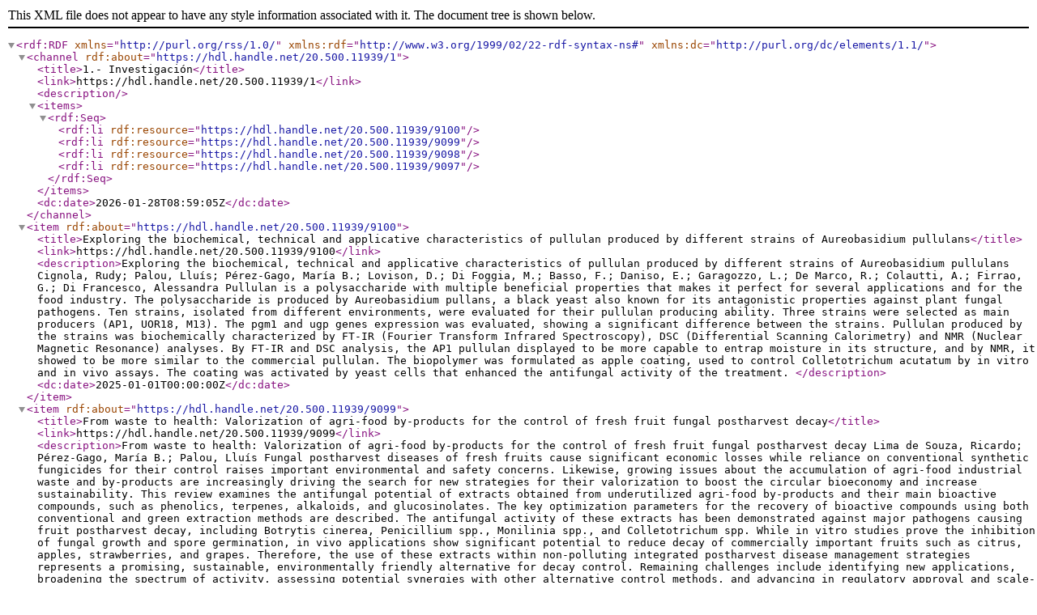

--- FILE ---
content_type: text/xml;charset=utf-8
request_url: https://redivia.gva.es/feed/rss_1.0/20.500.11939/1
body_size: 3970
content:
<?xml version="1.0" encoding="UTF-8"?>
<rdf:RDF xmlns="http://purl.org/rss/1.0/" xmlns:rdf="http://www.w3.org/1999/02/22-rdf-syntax-ns#" xmlns:dc="http://purl.org/dc/elements/1.1/">
<channel rdf:about="https://hdl.handle.net/20.500.11939/1">
<title>1.- Investigación</title>
<link>https://hdl.handle.net/20.500.11939/1</link>
<description/>
<items>
<rdf:Seq>
<rdf:li rdf:resource="https://hdl.handle.net/20.500.11939/9100"/>
<rdf:li rdf:resource="https://hdl.handle.net/20.500.11939/9099"/>
<rdf:li rdf:resource="https://hdl.handle.net/20.500.11939/9098"/>
<rdf:li rdf:resource="https://hdl.handle.net/20.500.11939/9097"/>
</rdf:Seq>
</items>
<dc:date>2026-01-28T08:59:05Z</dc:date>
</channel>
<item rdf:about="https://hdl.handle.net/20.500.11939/9100">
<title>Exploring the biochemical, technical and applicative characteristics of pullulan produced by different strains of Aureobasidium pullulans</title>
<link>https://hdl.handle.net/20.500.11939/9100</link>
<description>Exploring the biochemical, technical and applicative characteristics of pullulan produced by different strains of Aureobasidium pullulans
Cignola, Rudy; Palou, Lluís; Pérez-Gago, María B.; Lovison, D.; Di Foggia, M.; Basso, F.; Daniso, E.; Garagozzo, L.; De Marco, R.; Colautti, A.; Firrao, G.; Di Francesco, Alessandra
Pullulan is a polysaccharide with multiple beneficial properties that makes it perfect for several applications and for the food industry. The polysaccharide is produced by Aureobasidium pullans, a black yeast also known for its antagonistic properties against plant fungal pathogens. Ten strains, isolated from different environments, were evaluated for their pullulan producing ability. Three strains were selected as main producers (AP1, UOR18, M13). The pgm1 and ugp genes expression was evaluated, showing a significant difference between the strains. Pullulan produced by the strains was biochemically characterized by FT-IR (Fourier Transform Infrared Spectroscopy), DSC (Differential Scanning Calorimetry) and NMR (Nuclear Magnetic Resonance) analyses. By FT-IR and DSC analysis, the AP1 pullulan displayed to be more capable to entrap moisture in its structure, and by NMR, it showed to be more similar to the commercial pullulan. The biopolymer was formulated as apple coating, used to control Colletotrichum acutatum by in vitro and in vivo assays. The coating was activated by yeast cells that enhanced the antifungal activity of the treatment.
</description>
<dc:date>2025-01-01T00:00:00Z</dc:date>
</item>
<item rdf:about="https://hdl.handle.net/20.500.11939/9099">
<title>From waste to health: Valorization of agri-food by-products for the control of fresh fruit fungal postharvest decay</title>
<link>https://hdl.handle.net/20.500.11939/9099</link>
<description>From waste to health: Valorization of agri-food by-products for the control of fresh fruit fungal postharvest decay
Lima de Souza, Ricardo; Pérez-Gago, María B.; Palou, Lluís
Fungal postharvest diseases of fresh fruits cause significant economic losses while reliance on conventional synthetic fungicides for their control raises important environmental and safety concerns. Likewise, growing issues about the accumulation of agri-food industrial waste and by-products are increasingly driving the search for new strategies for their valorization to boost the circular bioeconomy and increase sustainability. This review examines the antifungal potential of extracts obtained from underutilized agri-food by-products and their main bioactive compounds, such as phenolics, terpenes, alkaloids, and glucosinolates. The key optimization parameters for the recovery of bioactive compounds using both conventional and green extraction methods are described. The antifungal activity of these extracts has been demonstrated against major pathogens causing fruit postharvest decay, including Botrytis cinerea, Penicillium spp., Monilinia spp., and Colletotrichum spp. While in vitro studies prove the inhibition of fungal growth and spore germination, in vivo applications show significant potential to reduce decay of commercially important fruits such as citrus, apples, strawberries, and grapes. Therefore, the use of these extracts within non-polluting integrated postharvest disease management strategies represents a promising, sustainable, environmentally friendly alternative for decay control. Remaining challenges include identifying new applications, broadening the spectrum of activity, assessing potential synergies with other alternative control methods, and advancing in regulatory approval and scale-up for commercial implementation.
</description>
<dc:date>2026-01-01T00:00:00Z</dc:date>
</item>
<item rdf:about="https://hdl.handle.net/20.500.11939/9098">
<title>Natural Volatile Compounds as Antifungal Agents Against Monilinia fructicola In Vitro and in Composite Edible Coatings for Sustainable Disease Reduction and Fruit Quality Preservation During Prolonged Cold Storage of Fresh Japanese Plums</title>
<link>https://hdl.handle.net/20.500.11939/9098</link>
<description>Natural Volatile Compounds as Antifungal Agents Against Monilinia fructicola In Vitro and in Composite Edible Coatings for Sustainable Disease Reduction and Fruit Quality Preservation During Prolonged Cold Storage of Fresh Japanese Plums
Alvarez, María Victoria; Palou, Lluís; Taberner, Verónica; Pérez-Gago, María B.
The antifungal activity of natural extracts, essential oils (EOs), and pure volatiles against Monilinia fructicola, the main causal agent of brown rot of stone fruits, was evaluated in in vitro tests. Cinnamon (CI), lemongrass (LE), geraniol (GE), and myrrh (MY) Eos were the most effective antifungal agents and, hence, selected as ingredients of composite edible coatings (CECs) formulated with hydroxypropyl methylcellulose (HPMC) and lipidic components. In in vivo curative experiments with ‘Black Gold’ plums artificially inoculated with M. fructicola and incubated for up to 10 days at 20 ◦C, brown rot incidence was reduced by up to 49% with CECs containing 4 g/kg LE, 2 g/kg GE, or 5 g/kg MY. These CECs were then evaluated for brown rot control and quality maintenance of ‘Angeleno’ plums stored for up to 6 weeks at 1 ◦C and 90% RH, followed by a shelf-life period of 4 days at 20 ◦C. After 3 weeks, CECs containing GE and MY reduced brown rot incidence by 45 and 70%, respectively. After 6 weeks plus shelf life, all CECs reduced brown rot severity (lesion size) by 30–50%. Regarding fruit quality, coated plums showed higher firmness than uncoated control plums, and the CEC containing GE significantly reduced weight loss after 6 weeks plus shelf life. Moreover, physicochemical quality attributes (titratable acidity, soluble solids content, and volatile compounds) and sensory properties (overall flavor, off-flavor, firmness, and external appearance) of coated plums were not negatively affected by CEC application. Furthermore, all coated plums exhibited more gloss than uncoated fruit. Overall, the CEC-GE formulation was the most effective in reducing decay and maintaining the postharvest quality of cold-stored plums, showing the best potential as a sustainable alternative for plum postharvest preservation.
</description>
<dc:date>2025-01-01T00:00:00Z</dc:date>
</item>
<item rdf:about="https://hdl.handle.net/20.500.11939/9097">
<title>Metabolic and microbial responses of Ceratitis capitata to essential oil-based nano-emulsions: Implications for pest management</title>
<link>https://hdl.handle.net/20.500.11939/9097</link>
<description>Metabolic and microbial responses of Ceratitis capitata to essential oil-based nano-emulsions: Implications for pest management
Modafferi, Antonino; Urbaneja, Alberto; Aure, C.M.; Giunti, G.; Martínez-Sañudo, I.; Ienco, A.; Campolo, O.; Palmeri, V.; Pérez-Hedo, M.
Essential oils (EOs) are a promising alternative to conventional pesticides, but some challenges like high volatility,&#13;
poor water solubility, and rapid degradation limit their use in Integrated Pest Management (IPM). To&#13;
overcome these limitations, this study aimed to develop garlic, eucalyptus, and clove EO-based nano-emulsions&#13;
(EO-NEs) in a bait treatment format through the high-pressure microfluidization technique and investigated the&#13;
biological activities against Ceratitis capitata. In addition, the adverse effects of the most promising nanoemulsion&#13;
were evaluated towards a non-target parasitoid Anagaspis daci. The garlic nano-emulsion (garlic-NE)&#13;
with estimated LD50 and LD90 of 0.96 and 2.18 % of EO showed high insecticidal activity against C. capitata.&#13;
Instead, eucalyptus and clove nano-emulsions exibhited low and mediuam mortality rates respectively. However,&#13;
garlic-NE exhibited high toxicity (100 % mortality) towards the non-target parasitoid A. daci. We analyzed the&#13;
expression of 14 genes involved in detoxification pathways to investigate the mechanisms underlying garlic-NE&#13;
toxicity. Our results showed that garlic-NE triggered a strong metabolic detoxification response, leading to the&#13;
upregulation of cytochrome P450 monooxygenases (CYPs), glutathione S-transferases (GSTs), and alcohol dehydrogenase&#13;
(Adh). Furthermore, garlic-NE induced significant shifts in the gut microbiota composition of&#13;
C. capitata 72 h after the treatment, disrupting its microbial homeostasis. This dual effect—metabolic stress&#13;
combined with microbiota disruption—suggests that garlic-NE exerts its insecticidal action through a multifaceted&#13;
mode of action rather than direct neurotoxicity, potentially reducing the risk of resistance development.&#13;
Overall, this study highlights the potential of EO-based nano-formulations as alternatives to conventional&#13;
pesticides.
</description>
<dc:date>2025-01-01T00:00:00Z</dc:date>
</item>
</rdf:RDF>
